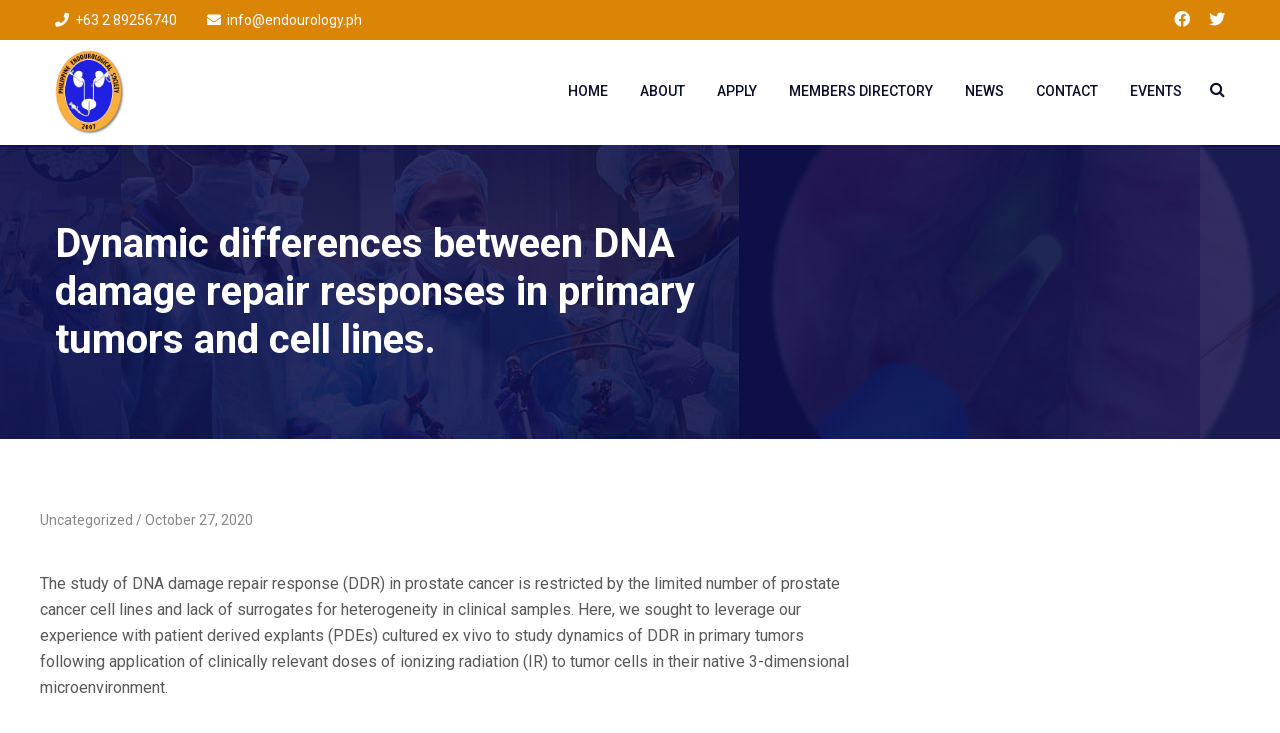

--- FILE ---
content_type: text/css
request_url: https://endourology.ph/wp-content/themes/industro/css/flaticon.css?ver=6.9
body_size: 446
content:
/*
  Flaticon icon font: Flaticon
  Creation date: 09/11/2018 09:23
  */

@font-face {
    font-family: "Flaticon";
    src: url("../fonts/Flaticon.eot");
    src: url("../fonts/Flaticon.eot?#iefix") format("embedded-opentype"),
    url("../fonts/Flaticon.woff") format("woff"),
    url("../fonts/Flaticon.ttf") format("truetype"),
    url("../fonts/Flaticon.svg#Flaticon") format("svg");
    font-weight: normal;
    font-style: normal;
}

@media screen and (-webkit-min-device-pixel-ratio:0) {
    @font-face {
        font-family: "Flaticon";
        src: url("../fonts/Flaticon.svg#Flaticon") format("svg");
    }
}

[class^="flaticon-"]:before, [class*=" flaticon-"]:before,
[class^="flaticon-"]:after, [class*=" flaticon-"]:after {
    font-family: Flaticon;
    font-style: normal;
}

.flaticon-industry:before { content: "\f100"; }
.flaticon-chip:before { content: "\f101"; }
.flaticon-gears:before { content: "\f102"; }
.flaticon-factory:before { content: "\f103"; }
.flaticon-factory-1:before { content: "\f104"; }
.flaticon-artificial-intelligence:before { content: "\f105"; }
.flaticon-gears-1:before { content: "\f106"; }
.flaticon-factory-2:before { content: "\f107"; }
.flaticon-factory-3:before { content: "\f108"; }
.flaticon-engineer:before { content: "\f109"; }
.flaticon-assembly:before { content: "\f10a"; }
.flaticon-worker:before { content: "\f10b"; }
.flaticon-conveyor:before { content: "\f10c"; }
.flaticon-factory-4:before { content: "\f10d"; }
.flaticon-conveyor-1:before { content: "\f10e"; }
.flaticon-crane:before { content: "\f10f"; }
.flaticon-gears-2:before { content: "\f110"; }
.flaticon-manufacturing:before { content: "\f111"; }
.flaticon-mass-production:before { content: "\f112"; }
.flaticon-outsourcing:before { content: "\f113"; }
.flaticon-gear:before { content: "\f114"; }
.flaticon-engineer-1:before { content: "\f115"; }
.flaticon-artificial-intelligence-1:before { content: "\f116"; }
.flaticon-idea:before { content: "\f117"; }
.flaticon-cargo-ship:before { content: "\f118"; }
.flaticon-factory-5:before { content: "\f119"; }
.flaticon-solar-panel:before { content: "\f11a"; }
.flaticon-manufacturing-1:before { content: "\f11b"; }
.flaticon-fuel-station:before { content: "\f11c"; }
.flaticon-operation:before { content: "\f11d"; }
.flaticon-tower:before { content: "\f11e"; }
.flaticon-maintenance:before { content: "\f11f"; }
.flaticon-machinery:before { content: "\f120"; }
.flaticon-engineering:before { content: "\f121"; }
.flaticon-setting:before { content: "\f122"; }
.flaticon-manufacture:before { content: "\f123"; }
.flaticon-conveyor-2:before { content: "\f124"; }
.flaticon-machinery-1:before { content: "\f125"; }
.flaticon-robot:before { content: "\f126"; }
.flaticon-industrial:before { content: "\f127"; }
.flaticon-cake:before { content: "\f128"; }
.flaticon-mass-production-1:before { content: "\f129"; }
.flaticon-dashboard:before { content: "\f12a"; }
.flaticon-assembly-line:before { content: "\f12b"; }
.flaticon-worker-1:before { content: "\f12c"; }
.flaticon-artificial-intelligence-2:before { content: "\f12d"; }
.flaticon-idea-1:before { content: "\f12e"; }
.flaticon-crane-1:before { content: "\f12f"; }
.flaticon-handshake:before { content: "\f130"; }
.flaticon-result:before { content: "\f131"; }
.flaticon-rocket-ship:before { content: "\f132"; }
.flaticon-jigsaw:before { content: "\f133"; }
.flaticon-oil-platform:before { content: "\f134"; }
.flaticon-buildings:before { content: "\f135"; }
.flaticon-team:before { content: "\f136"; }
.flaticon-global:before { content: "\f137"; }